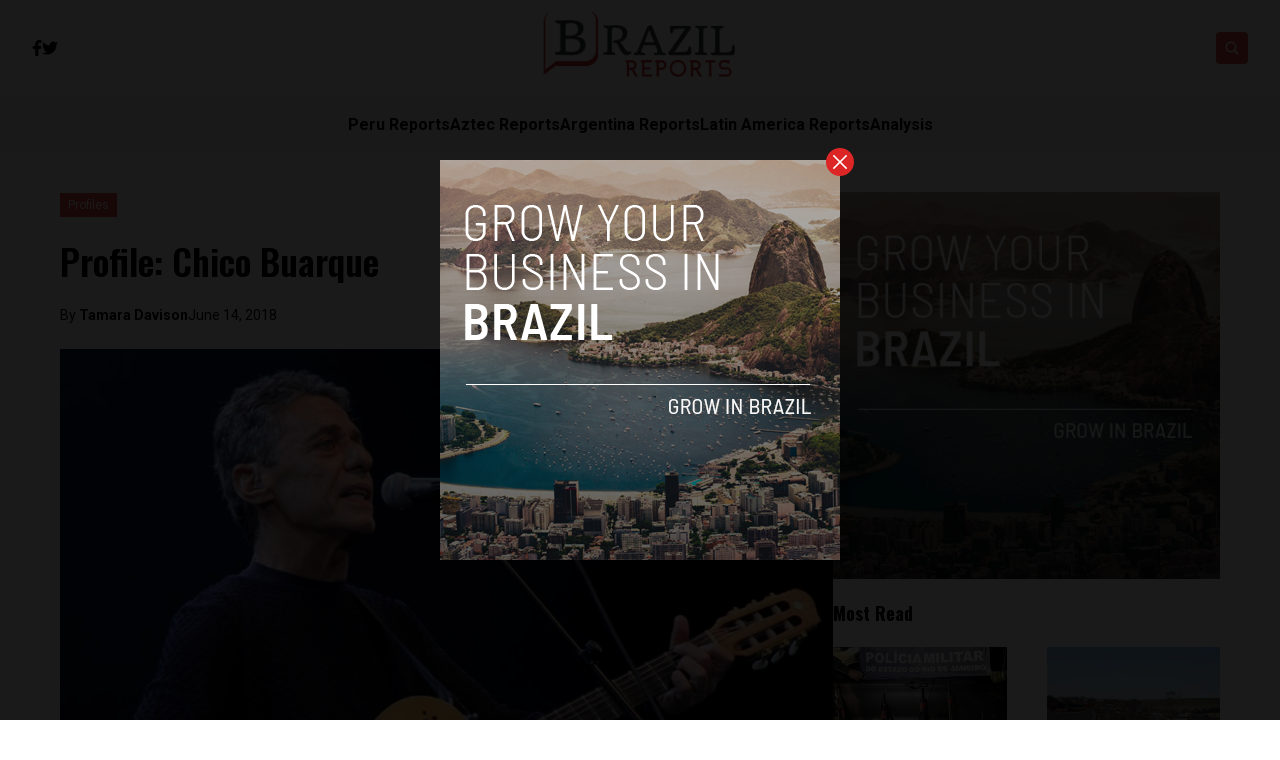

--- FILE ---
content_type: text/html; charset=UTF-8
request_url: https://brazilreports.com/profile-chico-buarque/1113/
body_size: 13849
content:


<!DOCTYPE html>
<html lang="en">
<head>
  <meta charset="UTF-8">
  <meta http-equiv="X-UA-Compatible" content="IE=edge">
  <meta name="viewport" content="width=device-width, initial-scale=1.0">
  <link rel="icon" type="image/png" href="https://brazilreports.com/wp-content/uploads/2023/01/favicon.png">
  <link rel="stylesheet" href="https://brazilreports.com/wp-content/themes/reports/assets/css/tailwindstyle.css">
  <!-- <script src="https://cdn.tailwindcss.com"></script> -->
  <link rel="preconnect" href="https://fonts.googleapis.com">
  <link rel="preconnect" href="https://fonts.gstatic.com" crossorigin>
  <link rel="stylesheet" href="https://brazilreports.com/wp-content/themes/reports/assets/css/main.css">
  <title>Profile: Chico Buarque</title>
  
  <!-- Google Tag Manager -->

      <script>(function(w,d,s,l,i){w[l]=w[l]||[];w[l].push({'gtm.start':
    new Date().getTime(),event:'gtm.js'});var f=d.getElementsByTagName(s)[0],
    j=d.createElement(s),dl=l!='dataLayer'?'&l='+l:'';j.async=true;j.src=
    'https://www.googletagmanager.com/gtm.js?id='+i+dl;f.parentNode.insertBefore(j,f);
    })(window,document,'script','dataLayer','GTM-P6MTVXP');</script>
    <!-- End Google Tag Manager -->

  <meta name='robots' content='index, follow, max-image-preview:large, max-snippet:-1, max-video-preview:-1' />

	<!-- This site is optimized with the Yoast SEO plugin v26.6 - https://yoast.com/wordpress/plugins/seo/ -->
	<meta name="description" content="Chico Buarque is identified as one of the first stars of popular Brazilian music and a much-loved musician across the country. Having risen to stardom through hits ranging from Bossa Nova, MPB and Samba, his music suffered censorship at the hands of Brazil&#039;s military dictatorship." />
	<link rel="canonical" href="https://ec2-3-144-27-31.us-east-2.compute.amazonaws.com/profile-chico-buarque/1113/" />
	<meta property="og:locale" content="en_US" />
	<meta property="og:type" content="article" />
	<meta property="og:title" content="Profile: Chico Buarque" />
	<meta property="og:description" content="Chico Buarque is identified as one of the first stars of popular Brazilian music and a much-loved musician across the country. Having risen to stardom through hits ranging from Bossa Nova, MPB and Samba, his music suffered censorship at the hands of Brazil&#039;s military dictatorship." />
	<meta property="og:url" content="https://ec2-3-144-27-31.us-east-2.compute.amazonaws.com/profile-chico-buarque/1113/" />
	<meta property="og:site_name" content="Brazil Reports" />
	<meta property="article:published_time" content="2018-06-14T18:45:22+00:00" />
	<meta property="article:modified_time" content="2018-06-14T18:48:06+00:00" />
	<meta property="og:image" content="https://ec2-3-144-27-31.us-east-2.compute.amazonaws.com/wp-content/uploads/2018/06/chico-buarque.jpg" />
	<meta property="og:image:width" content="785" />
	<meta property="og:image:height" content="525" />
	<meta property="og:image:type" content="image/jpeg" />
	<meta name="author" content="Tamara Davison" />
	<meta name="twitter:card" content="summary_large_image" />
	<meta name="twitter:label1" content="Written by" />
	<meta name="twitter:data1" content="Tamara Davison" />
	<meta name="twitter:label2" content="Est. reading time" />
	<meta name="twitter:data2" content="3 minutes" />
	<script type="application/ld+json" class="yoast-schema-graph">{"@context":"https://schema.org","@graph":[{"@type":"WebPage","@id":"https://ec2-3-144-27-31.us-east-2.compute.amazonaws.com/profile-chico-buarque/1113/","url":"https://ec2-3-144-27-31.us-east-2.compute.amazonaws.com/profile-chico-buarque/1113/","name":"Profile: Chico Buarque","isPartOf":{"@id":"https://03-144-27-031.plesk.page/#website"},"primaryImageOfPage":{"@id":"https://ec2-3-144-27-31.us-east-2.compute.amazonaws.com/profile-chico-buarque/1113/#primaryimage"},"image":{"@id":"https://ec2-3-144-27-31.us-east-2.compute.amazonaws.com/profile-chico-buarque/1113/#primaryimage"},"thumbnailUrl":"https://brazilreports.com/wp-content/uploads/2018/06/chico-buarque.jpg","datePublished":"2018-06-14T18:45:22+00:00","dateModified":"2018-06-14T18:48:06+00:00","author":{"@id":"https://03-144-27-031.plesk.page/#/schema/person/714cd77a2af446d5956f29fad048253a"},"description":"Chico Buarque is identified as one of the first stars of popular Brazilian music and a much-loved musician across the country. Having risen to stardom through hits ranging from Bossa Nova, MPB and Samba, his music suffered censorship at the hands of Brazil's military dictatorship.","breadcrumb":{"@id":"https://ec2-3-144-27-31.us-east-2.compute.amazonaws.com/profile-chico-buarque/1113/#breadcrumb"},"inLanguage":"en-US","potentialAction":[{"@type":"ReadAction","target":["https://ec2-3-144-27-31.us-east-2.compute.amazonaws.com/profile-chico-buarque/1113/"]}]},{"@type":"ImageObject","inLanguage":"en-US","@id":"https://ec2-3-144-27-31.us-east-2.compute.amazonaws.com/profile-chico-buarque/1113/#primaryimage","url":"https://brazilreports.com/wp-content/uploads/2018/06/chico-buarque.jpg","contentUrl":"https://brazilreports.com/wp-content/uploads/2018/06/chico-buarque.jpg","width":785,"height":525,"caption":"Image courtesy of @dmcoelho51 - Twitter."},{"@type":"BreadcrumbList","@id":"https://ec2-3-144-27-31.us-east-2.compute.amazonaws.com/profile-chico-buarque/1113/#breadcrumb","itemListElement":[{"@type":"ListItem","position":1,"name":"Home","item":"https://03-144-27-031.plesk.page/"},{"@type":"ListItem","position":2,"name":"Blog","item":"https://3.144.27.31/blog/"},{"@type":"ListItem","position":3,"name":"Profile: Chico Buarque"}]},{"@type":"WebSite","@id":"https://03-144-27-031.plesk.page/#website","url":"https://03-144-27-031.plesk.page/","name":"Brazil Reports","description":"News","potentialAction":[{"@type":"SearchAction","target":{"@type":"EntryPoint","urlTemplate":"https://03-144-27-031.plesk.page/?s={search_term_string}"},"query-input":{"@type":"PropertyValueSpecification","valueRequired":true,"valueName":"search_term_string"}}],"inLanguage":"en-US"},{"@type":"Person","@id":"https://03-144-27-031.plesk.page/#/schema/person/714cd77a2af446d5956f29fad048253a","name":"Tamara Davison","image":{"@type":"ImageObject","inLanguage":"en-US","@id":"https://03-144-27-031.plesk.page/#/schema/person/image/","url":"https://secure.gravatar.com/avatar/7b3430373e7d44882f03bec783dede40ac6a00d187205ae8a9bb73922af9c484?s=96&d=mm&r=g","contentUrl":"https://secure.gravatar.com/avatar/7b3430373e7d44882f03bec783dede40ac6a00d187205ae8a9bb73922af9c484?s=96&d=mm&r=g","caption":"Tamara Davison"},"url":"https://brazilreports.com/author/tamaradavison/"}]}</script>
	<!-- / Yoast SEO plugin. -->


<link rel='dns-prefetch' href='//www.googletagmanager.com' />
<link rel="alternate" type="application/rss+xml" title="Brazil Reports &raquo; Profile: Chico Buarque Comments Feed" href="https://brazilreports.com/profile-chico-buarque/1113/feed/" />
<link rel="alternate" title="oEmbed (JSON)" type="application/json+oembed" href="https://brazilreports.com/wp-json/oembed/1.0/embed?url=https%3A%2F%2Fbrazilreports.com%2Fprofile-chico-buarque%2F1113%2F" />
<link rel="alternate" title="oEmbed (XML)" type="text/xml+oembed" href="https://brazilreports.com/wp-json/oembed/1.0/embed?url=https%3A%2F%2Fbrazilreports.com%2Fprofile-chico-buarque%2F1113%2F&#038;format=xml" />
<style id='wp-img-auto-sizes-contain-inline-css' type='text/css'>
img:is([sizes=auto i],[sizes^="auto," i]){contain-intrinsic-size:3000px 1500px}
/*# sourceURL=wp-img-auto-sizes-contain-inline-css */
</style>
<style id='wp-emoji-styles-inline-css' type='text/css'>

	img.wp-smiley, img.emoji {
		display: inline !important;
		border: none !important;
		box-shadow: none !important;
		height: 1em !important;
		width: 1em !important;
		margin: 0 0.07em !important;
		vertical-align: -0.1em !important;
		background: none !important;
		padding: 0 !important;
	}
/*# sourceURL=wp-emoji-styles-inline-css */
</style>
<style id='wp-block-library-inline-css' type='text/css'>
:root{--wp-block-synced-color:#7a00df;--wp-block-synced-color--rgb:122,0,223;--wp-bound-block-color:var(--wp-block-synced-color);--wp-editor-canvas-background:#ddd;--wp-admin-theme-color:#007cba;--wp-admin-theme-color--rgb:0,124,186;--wp-admin-theme-color-darker-10:#006ba1;--wp-admin-theme-color-darker-10--rgb:0,107,160.5;--wp-admin-theme-color-darker-20:#005a87;--wp-admin-theme-color-darker-20--rgb:0,90,135;--wp-admin-border-width-focus:2px}@media (min-resolution:192dpi){:root{--wp-admin-border-width-focus:1.5px}}.wp-element-button{cursor:pointer}:root .has-very-light-gray-background-color{background-color:#eee}:root .has-very-dark-gray-background-color{background-color:#313131}:root .has-very-light-gray-color{color:#eee}:root .has-very-dark-gray-color{color:#313131}:root .has-vivid-green-cyan-to-vivid-cyan-blue-gradient-background{background:linear-gradient(135deg,#00d084,#0693e3)}:root .has-purple-crush-gradient-background{background:linear-gradient(135deg,#34e2e4,#4721fb 50%,#ab1dfe)}:root .has-hazy-dawn-gradient-background{background:linear-gradient(135deg,#faaca8,#dad0ec)}:root .has-subdued-olive-gradient-background{background:linear-gradient(135deg,#fafae1,#67a671)}:root .has-atomic-cream-gradient-background{background:linear-gradient(135deg,#fdd79a,#004a59)}:root .has-nightshade-gradient-background{background:linear-gradient(135deg,#330968,#31cdcf)}:root .has-midnight-gradient-background{background:linear-gradient(135deg,#020381,#2874fc)}:root{--wp--preset--font-size--normal:16px;--wp--preset--font-size--huge:42px}.has-regular-font-size{font-size:1em}.has-larger-font-size{font-size:2.625em}.has-normal-font-size{font-size:var(--wp--preset--font-size--normal)}.has-huge-font-size{font-size:var(--wp--preset--font-size--huge)}.has-text-align-center{text-align:center}.has-text-align-left{text-align:left}.has-text-align-right{text-align:right}.has-fit-text{white-space:nowrap!important}#end-resizable-editor-section{display:none}.aligncenter{clear:both}.items-justified-left{justify-content:flex-start}.items-justified-center{justify-content:center}.items-justified-right{justify-content:flex-end}.items-justified-space-between{justify-content:space-between}.screen-reader-text{border:0;clip-path:inset(50%);height:1px;margin:-1px;overflow:hidden;padding:0;position:absolute;width:1px;word-wrap:normal!important}.screen-reader-text:focus{background-color:#ddd;clip-path:none;color:#444;display:block;font-size:1em;height:auto;left:5px;line-height:normal;padding:15px 23px 14px;text-decoration:none;top:5px;width:auto;z-index:100000}html :where(.has-border-color){border-style:solid}html :where([style*=border-top-color]){border-top-style:solid}html :where([style*=border-right-color]){border-right-style:solid}html :where([style*=border-bottom-color]){border-bottom-style:solid}html :where([style*=border-left-color]){border-left-style:solid}html :where([style*=border-width]){border-style:solid}html :where([style*=border-top-width]){border-top-style:solid}html :where([style*=border-right-width]){border-right-style:solid}html :where([style*=border-bottom-width]){border-bottom-style:solid}html :where([style*=border-left-width]){border-left-style:solid}html :where(img[class*=wp-image-]){height:auto;max-width:100%}:where(figure){margin:0 0 1em}html :where(.is-position-sticky){--wp-admin--admin-bar--position-offset:var(--wp-admin--admin-bar--height,0px)}@media screen and (max-width:600px){html :where(.is-position-sticky){--wp-admin--admin-bar--position-offset:0px}}

/*# sourceURL=wp-block-library-inline-css */
</style>
<style id='classic-theme-styles-inline-css' type='text/css'>
/*! This file is auto-generated */
.wp-block-button__link{color:#fff;background-color:#32373c;border-radius:9999px;box-shadow:none;text-decoration:none;padding:calc(.667em + 2px) calc(1.333em + 2px);font-size:1.125em}.wp-block-file__button{background:#32373c;color:#fff;text-decoration:none}
/*# sourceURL=/wp-includes/css/classic-themes.min.css */
</style>

<!-- Google tag (gtag.js) snippet added by Site Kit -->
<!-- Google Analytics snippet added by Site Kit -->
<script type="text/javascript" src="https://www.googletagmanager.com/gtag/js?id=GT-WBL69BG" id="google_gtagjs-js" async></script>
<script type="text/javascript" id="google_gtagjs-js-after">
/* <![CDATA[ */
window.dataLayer = window.dataLayer || [];function gtag(){dataLayer.push(arguments);}
gtag("set","linker",{"domains":["brazilreports.com"]});
gtag("js", new Date());
gtag("set", "developer_id.dZTNiMT", true);
gtag("config", "GT-WBL69BG");
//# sourceURL=google_gtagjs-js-after
/* ]]> */
</script>
<link rel="https://api.w.org/" href="https://brazilreports.com/wp-json/" /><link rel="alternate" title="JSON" type="application/json" href="https://brazilreports.com/wp-json/wp/v2/posts/1113" /><link rel="EditURI" type="application/rsd+xml" title="RSD" href="https://brazilreports.com/xmlrpc.php?rsd" />
<meta name="generator" content="WordPress 6.9" />
<link rel='shortlink' href='https://brazilreports.com/?p=1113' />
<meta name="generator" content="Site Kit by Google 1.168.0" /><link rel="icon" href="https://brazilreports.com/wp-content/uploads/2018/07/cropped-brazil-favicon-32x32.png" sizes="32x32" />
<link rel="icon" href="https://brazilreports.com/wp-content/uploads/2018/07/cropped-brazil-favicon-192x192.png" sizes="192x192" />
<link rel="apple-touch-icon" href="https://brazilreports.com/wp-content/uploads/2018/07/cropped-brazil-favicon-180x180.png" />
<meta name="msapplication-TileImage" content="https://brazilreports.com/wp-content/uploads/2018/07/cropped-brazil-favicon-270x270.png" />
</head>
<body data-rsssl=1>

  <!-- Google Tag Manager (noscript) -->
  <noscript><iframe src="https://www.googletagmanager.com/ns.html?id=GTM-TMPQ887" height="0" width="0" style="display:none;visibility:hidden"></iframe></noscript>
  <!-- End Google Tag Manager (noscript) -->


  
  <div id="modal" class="fixed z-[100] inset-0 overflow-y-auto w-full h-full hidden">
    <div class="flex items-center justify-center min-h-screen">
      <div class="fixed inset-0 bg-black opacity-90 z-[110]"></div>

      <div class="max-[767px]:w-[240px] rounded-lg max-w-md mx-auto z-[115] relative" onclick="closeModal()">
        <button class="w-7 h-7 rounded-full duration-150 hover:scale-105 bg-red-600 absolute -top-3 -right-3.5 text-white hover:text-gray-800">
          <div class="flex w-full h-full items-center justify-center">
            <img src="https://brazilreports.com/wp-content/themes/reports/assets/images/icon-close-white.svg" alt="icon close modal">
          </div>
        </button>

        <div class="text-center">
          <a href="https://brazilreports.com/grow-your-startup-in-brazil/" class="block [&_img]:w-full">
            <img src="https://brazilreports.com/wp-content/uploads/2023/04/ads-brazil.png" alt="">
          </a>
        </div>
      </div>
    </div>
  </div>

<div class="onScrollDown hjs fixed  top-0 left-0 w-full z-50">
  <div class="header">
    <div class="topbar bg-white py-2 transition-all duration-300 relative">

      <div class="lg:w-[95%] 2xl:w-[1440px] m-auto px-4 lg:px-0">
        <div class="w-full flex justify-between items-center gap-2">

          <div class="w-2/5 hidden lg:block">
                        <div class="w-full flex items-center gap-6">
                              <a href="https://www.facebook.com/BrazilReports" target="_blank" class="transition-all hover:text-red-500">
                  <svg xmlns="http://www.w3.org/2000/svg" viewBox="0 0 320 512" class="w-2.5 ">
                    <path class="transition-all duration-100" fill="currentColor" d="M279.14 288l14.22-92.66h-88.91v-60.13c0-25.35 12.42-50.06 52.24-50.06h40.42V6.26S260.43 0 225.36 0c-73.22 0-121.08 44.38-121.08 124.72v70.62H22.89V288h81.39v224h100.17V288z"/>
                  </svg>
                </a>
              
                              <a href="https://twitter.com/ReportsBrazil" target="_blank" class="transition-all hover:text-red-500">
                  <svg xmlns="http://www.w3.org/2000/svg" viewBox="0 0 512 512" class="w-4"><path class="transition-all duration-100" fill="currentColor" d="M459.37 151.716c.325 4.548.325 9.097.325 13.645 0 138.72-105.583 298.558-298.558 298.558-59.452 0-114.68-17.219-161.137-47.106 8.447.974 16.568 1.299 25.34 1.299 49.055 0 94.213-16.568 130.274-44.832-46.132-.975-84.792-31.188-98.112-72.772 6.498.974 12.995 1.624 19.818 1.624 9.421 0 18.843-1.3 27.614-3.573-48.081-9.747-84.143-51.98-84.143-102.985v-1.299c13.969 7.797 30.214 12.67 47.431 13.319-28.264-18.843-46.781-51.005-46.781-87.391 0-19.492 5.197-37.36 14.294-52.954 51.655 63.675 129.3 105.258 216.365 109.807-1.624-7.797-2.599-15.918-2.599-24.04 0-57.828 46.782-104.934 104.934-104.934 30.213 0 57.502 12.67 76.67 33.137 23.715-4.548 46.456-13.32 66.599-25.34-7.798 24.366-24.366 44.833-46.132 57.827 21.117-2.273 41.584-8.122 60.426-16.243-14.292 20.791-32.161 39.308-52.628 54.253z"/></svg>
                </a>
              
                            
              
                          </div>
          </div>

          
          <div class="w-2/5 lg:text-center">
                          <a href="https://brazilreports.com" class="inline-block">
                <img class="w-[120px] lg:w-[200px] lg:m-auto logo transition-all duration-200" src="https://brazilreports.com/wp-content/uploads/2018/07/brazil-reports.png" alt="">
              </a>
                      </div>

          <div class="w-2/5 flex items-center justify-end gap-2">
            <div class="relative">
              <div class="fixed w-[95%] left-0 max-[470px]:right-0 top-0 h-[4rem] m-auto min-[471px]:absolute min-[471px]:-left-[13rem] rounded min-[471px]:h-full bg-white border border-zinc-200 min-[471px]:w-[200px] searchModal z-30 transition-all">
                <div class="flex items-center w-full h-full">
                  <div class="w-full pl-2">
                      
                    <div class="flex items-center justify-center w-full h-full">
                      <div class="w-full px-2">
                        <form class="input-group relative flex w-full justify-end " action="https://brazilreports.com" method="GET">
                          <input type="text" name="s" value="" class=" bg-transparent text-sm form-control relative flex-auto min-w-0 block pr-5 font-normal text-gray-70 border-none m-0 focus:outline-none" placeholder="Search">
                          
                          <button type="submit" class="btn font-medium text-xs focus:shadow-lg focus:outline-none flex items-center">
                            <img class="w-5 imgopensearch" src="https://brazilreports.com/wp-content/themes/reports/assets/images/icon-search.svg" alt="reports search">
                          </button>
                        </form>
                      </div>

                      <div class="w-4 pr-2">
                        <button class="font-medium text-xl relative   min-[471px]:hidden" id="closeSearch" style="line-height:1;">x</button>
                      </div>
          
                    </div>
                  </div>
                </div>
              </div>

              <button class="rounded w-8 h-8 text-center bg-red-500 btn p-2 text-white hover:bg-red-800 transition-all duration-300 font-medium text-xs focus:shadow-lg focus:outline-none items-center openSearch" type="button"> 
                <img class="w-4 filter-white imgopensearch" src="https://brazilreports.com/wp-content/themes/reports/assets/images/icon-search.svg" alt="reports search">
                <img class="w-8 filter-white hidden imgclosesearch" src="https://brazilreports.com/wp-content/themes/reports/assets/images/icon-close.svg" alt="reports search">
              </button>
            </div>

            <div class="block lg:hidden">
              <div class="wrap-hamburger" id="hamburgerMobile">
                <span></span>
                <span></span>
                <span></span>
              </div>
            </div>
          </div>
        </div>
      </div>
    </div>

    <div class="menu bg-zinc-100">
      <div class="hidden lg:block mobileNav lg:w-[95%] 2xl:w-[1440px] m-auto px-4 lg:px-0">
        <nav class="text-center lg:flex lg:flex-wrap justify-center gap-x-7 nav">
            
              <div class="relative hasSubmenu">
                <div class="lg:flex items-center gap-2">
                  <a 
                    class="relative py-4 font-semibold transition-all hover:text-red-500"
                    href="https://perureports.com/" 
                    target=""
                  >
                    <span>Peru Reports</span>
                  </a>
                                  </div>
                              </div>
              
              <div class="relative hasSubmenu">
                <div class="lg:flex items-center gap-2">
                  <a 
                    class="relative py-4 font-semibold transition-all hover:text-red-500"
                    href="https://aztecreports.com/" 
                    target=""
                  >
                    <span>Aztec Reports</span>
                  </a>
                                  </div>
                              </div>
              
              <div class="relative hasSubmenu">
                <div class="lg:flex items-center gap-2">
                  <a 
                    class="relative py-4 font-semibold transition-all hover:text-red-500"
                    href="https://argentinareports.com/" 
                    target=""
                  >
                    <span>Argentina Reports</span>
                  </a>
                                  </div>
                              </div>
              
              <div class="relative hasSubmenu">
                <div class="lg:flex items-center gap-2">
                  <a 
                    class="relative py-4 font-semibold transition-all hover:text-red-500"
                    href="https://latinamericareports.com/" 
                    target=""
                  >
                    <span>Latin America Reports</span>
                  </a>
                                  </div>
                              </div>
              
              <div class="relative hasSubmenu">
                <div class="lg:flex items-center gap-2">
                  <a 
                    class="relative py-4 font-semibold transition-all hover:text-red-500"
                    href="https://brazilreports.com/analysis/" 
                    target=""
                  >
                    <span>Analysis</span>
                  </a>
                                  </div>
                              </div>
                              </nav>

        <div class="block lg:hidden">
          <div class="w-full flex items-center justify-center gap-6 mt-6">

            
                          <a href="https://www.facebook.com/BrazilReports" target="_blank">
                <svg xmlns="http://www.w3.org/2000/svg" viewBox="0 0 320 512" class="w-2.5 ">
                  <path class="transition-all duration-100" fill="currentColor" d="M279.14 288l14.22-92.66h-88.91v-60.13c0-25.35 12.42-50.06 52.24-50.06h40.42V6.26S260.43 0 225.36 0c-73.22 0-121.08 44.38-121.08 124.72v70.62H22.89V288h81.39v224h100.17V288z"/>
                </svg>
              </a>
            
                          <a href="https://twitter.com/ReportsBrazil" target="_blank">
                <svg xmlns="http://www.w3.org/2000/svg" viewBox="0 0 512 512" class="w-4"><path fill="currentColor" d="M459.37 151.716c.325 4.548.325 9.097.325 13.645 0 138.72-105.583 298.558-298.558 298.558-59.452 0-114.68-17.219-161.137-47.106 8.447.974 16.568 1.299 25.34 1.299 49.055 0 94.213-16.568 130.274-44.832-46.132-.975-84.792-31.188-98.112-72.772 6.498.974 12.995 1.624 19.818 1.624 9.421 0 18.843-1.3 27.614-3.573-48.081-9.747-84.143-51.98-84.143-102.985v-1.299c13.969 7.797 30.214 12.67 47.431 13.319-28.264-18.843-46.781-51.005-46.781-87.391 0-19.492 5.197-37.36 14.294-52.954 51.655 63.675 129.3 105.258 216.365 109.807-1.624-7.797-2.599-15.918-2.599-24.04 0-57.828 46.782-104.934 104.934-104.934 30.213 0 57.502 12.67 76.67 33.137 23.715-4.548 46.456-13.32 66.599-25.34-7.798 24.366-24.366 44.833-46.132 57.827 21.117-2.273 41.584-8.122 60.426-16.243-14.292 20.791-32.161 39.308-52.628 54.253z"/></svg>
              </a>
            
                        
            
                      </div>
        </div>
      </div>
    </div>
  </div>
</div>

<div class="pt-24 lg:pt-48"></div>


<main class="">
  <section class="max-[1150px]:px-5">
		<div class="container m-auto w-full min-[1200px]:w-[1160px]">
			<div class="min-[992px]:flex gap-8">
				<div class="w-full min-[992px]:w-2/3">
					<article class="article">

            <div class="mb-6">
                            <a href="https://brazilreports.com/profiles/" class="relative z-20">
                <span class="px-2 py-1 bg-red-500 text-white text-xs z-20 inline-block" style="background-color:;">Profiles</span>
              </a>
                          </div>

            <h1 class="mb-6 text-base lg:text-4xl font-semibold leading-snug font-oswald">Profile: Chico Buarque</h1>
            
                          <div class="flex items-center relative text-sm gap-2 mb-6">
                <span class="z-10 relative">By <a href="https://brazilreports.com/author/tamaradavison/" class="article-author font-bold">Tamara Davison </a></span>
                <span class="block z-10 relative"> June 14, 2018 </span>
              </div>
            
            <div class="[&_img]:w-full relative mb-6">
              <div class="overflow-hidden h-full relative">
                <a href="https://brazilreports.com/profile-chico-buarque/1113/" class="block w-full h-full z-10 relative">
                  <img width="785" height="525" src="https://brazilreports.com/wp-content/uploads/2018/06/chico-buarque.jpg" class="attachment-full size-full wp-post-image" alt="Chico Buarque" decoding="async" loading="lazy" srcset="https://brazilreports.com/wp-content/uploads/2018/06/chico-buarque.jpg 785w, https://brazilreports.com/wp-content/uploads/2018/06/chico-buarque-300x201.jpg 300w, https://brazilreports.com/wp-content/uploads/2018/06/chico-buarque-768x514.jpg 768w" sizes="auto, (max-width: 785px) 100vw, 785px" />                </a>
              </div>
            </div>

            <div class="px-5 mb-5">
              <div class="-ml-5 -mr-5 min-[768px]:flex gap-y-4 flex-wrap">
                <div class="hidden md:block min-[768px]:w-1/4 pr-10 text-center">

                  <div style="position:sticky; top: 3.5rem;">
                    <h4 class="font-normal text-sm text-zinc-400 w-full mb-2">SHARE ON</h4>
  
                    <div class="flex w-full justify-center gap-2 mb-8">
                      <a href="#"  class="w-8 h-8 rounded-sm bg-zinc-200" onclick="window.open('https://www.facebook.com/sharer/sharer.php?u=https://brazilreports.com/profile-chico-buarque/1113/','popup','width=600,height=600'); return false;">
  <div class="flex items-center justify-center w-full h-full text-red-700">
    <svg xmlns="http://www.w3.org/2000/svg" viewBox="0 0 320 512" class="w-2.5 ">
      <path class="transition-all duration-100" fill="currentColor" d="M279.14 288l14.22-92.66h-88.91v-60.13c0-25.35 12.42-50.06 52.24-50.06h40.42V6.26S260.43 0 225.36 0c-73.22 0-121.08 44.38-121.08 124.72v70.62H22.89V288h81.39v224h100.17V288z"/>
    </svg>
  </div>
</a>

<a href="#"  class="w-8 h-8 rounded-sm bg-zinc-200" onclick="window.open('https://twitter.com/share?url=https://brazilreports.com/profile-chico-buarque/1113/','popup','width=600,height=600'); return false;">
  <div class="flex items-center justify-center w-full h-full text-red-700">
    <svg xmlns="http://www.w3.org/2000/svg" viewBox="0 0 512 512" class="w-4"><path class="transition-all duration-100" fill="currentColor" d="M459.37 151.716c.325 4.548.325 9.097.325 13.645 0 138.72-105.583 298.558-298.558 298.558-59.452 0-114.68-17.219-161.137-47.106 8.447.974 16.568 1.299 25.34 1.299 49.055 0 94.213-16.568 130.274-44.832-46.132-.975-84.792-31.188-98.112-72.772 6.498.974 12.995 1.624 19.818 1.624 9.421 0 18.843-1.3 27.614-3.573-48.081-9.747-84.143-51.98-84.143-102.985v-1.299c13.969 7.797 30.214 12.67 47.431 13.319-28.264-18.843-46.781-51.005-46.781-87.391 0-19.492 5.197-37.36 14.294-52.954 51.655 63.675 129.3 105.258 216.365 109.807-1.624-7.797-2.599-15.918-2.599-24.04 0-57.828 46.782-104.934 104.934-104.934 30.213 0 57.502 12.67 76.67 33.137 23.715-4.548 46.456-13.32 66.599-25.34-7.798 24.366-24.366 44.833-46.132 57.827 21.117-2.273 41.584-8.122 60.426-16.243-14.292 20.791-32.161 39.308-52.628 54.253z"/></svg>
  </div>
</a>

<a href="#"  class="w-8 h-8 rounded-sm bg-zinc-200" onclick="window.open('https://www.linkedin.com/sharing/share-offsite/?url=https://brazilreports.com/profile-chico-buarque/1113/','popup','width=600,height=600'); return false;">
  <div class="flex items-center justify-center w-full h-full text-red-700">
    <svg xmlns="http://www.w3.org/2000/svg" viewBox="0 0 448 512" class="w-4 h-4"><path fill="currentColor" d="M100.28 448H7.4V148.9h92.88zM53.79 108.1C24.09 108.1 0 83.5 0 53.8a53.79 53.79 0 0 1 107.58 0c0 29.7-24.1 54.3-53.79 54.3zM447.9 448h-92.68V302.4c0-34.7-.7-79.2-48.29-79.2-48.29 0-55.69 37.7-55.69 76.7V448h-92.78V148.9h89.08v40.8h1.3c12.4-23.5 42.69-48.3 87.88-48.3 94 0 111.28 61.9 111.28 142.3V448z"/></svg>
  </div>
</a>                    </div>

                    <h4 class="font-normal text-sm text-zinc-400 w-full mb-2">READ NEXT</h4>

                                          <article>
                        <div class="w-full h-[100px] imgfit mb-3">
                          <a href="https://brazilreports.com/brazils-former-president-jair-bolsonaro-indicted-in-saudi-jewelry-scandal/6334/" class="block w-full h-full">
                            <img width="799" height="533" src="https://brazilreports.com/wp-content/uploads/2023/04/49695615376_7bc9297808_c.jpg" class="attachment-large size-large wp-post-image" alt="Former President Jair Bolsonaro (Isac Nóbrega/PR courtesy)" decoding="async" loading="lazy" srcset="https://brazilreports.com/wp-content/uploads/2023/04/49695615376_7bc9297808_c.jpg 799w, https://brazilreports.com/wp-content/uploads/2023/04/49695615376_7bc9297808_c-300x200.jpg 300w, https://brazilreports.com/wp-content/uploads/2023/04/49695615376_7bc9297808_c-768x512.jpg 768w" sizes="auto, (max-width: 799px) 100vw, 799px" />                          </a>
                        </div>

                        <h2 class="font-bold text-sm mb-2 font-oswald">
                          <a href="https://brazilreports.com/brazils-former-president-jair-bolsonaro-indicted-in-saudi-jewelry-scandal/6334/">Brazil&#8217;s former President Jair Bolsonaro indicted in Saudi jewelry scandal</a>
                        </h2>
                        
                      </article>
                                                          </div>
                </div>

                
                <div class="w-full min-[768px]:w-3/4">
                  <div class="article-content opacity-90">
                    <p>Chico Buarque is firmly identified as one of the first stars of popular Brazilian music and a much-loved musician across the country.</p>
<p>Now in his seventies, he rose to stardom through a production of hits ranging from Bossa Nova, MPB (<i>música popular brasileira</i>) and Samba. His musical style has undertones of warm, lyrical jazz and alongside his songwriting, he was also a writer and remains a popular figure within Brazil.</p>
<p>Buarque was born into a prominent family in 1944 and spent his youth between Brazil and Europe before embarking on studies in Architecture at the University of São Paulo. Throughout this time, <a href="https://www.allmusic.com/artist/chico-buarque-mn0000095613/biography">the singer developed a love for the styles of João Gilberto</a>, and the bossa nova seed was planted.</p>
<p>His musical debut came in 1964 and, by the age of 21, his musical career had began to flourish after bossa nova star Nara Leao recorded three of Buarque’s compositions. Throughout his early career, despite continuing to grow in popularity, his musical style was also met with criticism from other musicians who saw his songs as too conservative.</p>
<p>Public opinion of him took a political turn when, in 1968, he produced a script for an existential theatre production named Roda Viva. The radical play, which focused on the issue of fame and fandom and saw the protagonist ripped to pieces and fed to the audience, in a potent critique of obsession and the battle between a star and his following.</p>
<p>At the same time, Brazil’s political climate was plagued by an authoritarian military dictatorship which was viewed by many as repressive, nationalistic and faced strong critics, that would be subject to torture, disappearances and restricted freedom of speech.</p>
<p>So far, the musician had been able to avoid the censorship of his songs by changing the lyrics and using wordplay to conceal the true meaning of his music. However, amidst a tumultuous political climate, Buarque’s script was highlighted for its political discourse and as a result, soldiers were ordered to destroy the set and cause disruption of the performances before Buarque was jailed himself.</p>
<p><iframe title="Chico Buarque - Apesar de Você (com Letra)" width="500" height="375" src="https://www.youtube.com/embed/33-bMTOlvx0?feature=oembed" frameborder="0" allow="accelerometer; autoplay; clipboard-write; encrypted-media; gyroscope; picture-in-picture; web-share" referrerpolicy="strict-origin-when-cross-origin" allowfullscreen></iframe></p>
<p>He was now a composer, a lyricist, a political activist, vocal critic of the Brazilian government and a playwright. In short, a contemporary artist.</p>
<p>Having fled to Italy for the space of a year, the musician returned to a Brazilian climate where the majority of fellow artists and prominent faces had been subject to censorship and exile. As a result, his new music possessed a greater political intensity and stronger elements of social protest which were, more often than not, rejected by political censors. According to one <a href="https://www.allmusic.com/artist/chico-buarque-mn0000095613/biography">biography</a>, the severity of political silencing was so potent that between 1974 and 1975, virtually none of his songs were approved.</p>
<p>The military government began to shift towards democracy under the control of President João Figueiredo, and the political turmoil is considered to have come to an end when José Sarney became president in 1985. However, throughout the oppressive period, Buarque had firmly positioned himself as a voice for Brazil’s creative sphere and military dissidents, as well as exposing the military control exerted over theatre.</p>
<p>What followed, was the musician’s freedom to tour, and release of a plethora of highly-regarded songs that secured his spot as one of Brazil’s most popular singers. As well as a lyricist, he continued to write scripts and novels and was shortlisted for the São Paulo Prize for Literature in 2010, after which followed his first full-length novel<i> Leite Derramado </i>(2011). His top works within music at this time were also considered to be <i>Carioca </i>(released in 2006) and <i>Para Todos</i> (1993).</p>
<p>Though it has been suggested that he somewhat struggled with his heightened popularity,  Chico Buarque remains a popular figure in Brazilian culture, both for his vocal political messages and for his wonderful approach to bossa nova and samba.</p>
                  </div>
                </div>

                 <!-- end post while -->
              </div>
            </div>

            <div class="my-5">
              <div class="flex items-center justify-between">

                <div class="w-1/2">
                  <h4 class="font-normal text-sm text-zinc-400 w-full">SHARE ON</h4>
                </div>

                <div class="w-1/2 lg:text-right">
                  <div class="flex w-full items-center gap-2 justify-end">
                    <a href="#"  class="w-8 h-8 rounded-sm bg-zinc-200" onclick="window.open('https://www.facebook.com/sharer/sharer.php?u=https://brazilreports.com/profile-chico-buarque/1113/','popup','width=600,height=600'); return false;">
  <div class="flex items-center justify-center w-full h-full text-red-700">
    <svg xmlns="http://www.w3.org/2000/svg" viewBox="0 0 320 512" class="w-2.5 ">
      <path class="transition-all duration-100" fill="currentColor" d="M279.14 288l14.22-92.66h-88.91v-60.13c0-25.35 12.42-50.06 52.24-50.06h40.42V6.26S260.43 0 225.36 0c-73.22 0-121.08 44.38-121.08 124.72v70.62H22.89V288h81.39v224h100.17V288z"/>
    </svg>
  </div>
</a>

<a href="#"  class="w-8 h-8 rounded-sm bg-zinc-200" onclick="window.open('https://twitter.com/share?url=https://brazilreports.com/profile-chico-buarque/1113/','popup','width=600,height=600'); return false;">
  <div class="flex items-center justify-center w-full h-full text-red-700">
    <svg xmlns="http://www.w3.org/2000/svg" viewBox="0 0 512 512" class="w-4"><path class="transition-all duration-100" fill="currentColor" d="M459.37 151.716c.325 4.548.325 9.097.325 13.645 0 138.72-105.583 298.558-298.558 298.558-59.452 0-114.68-17.219-161.137-47.106 8.447.974 16.568 1.299 25.34 1.299 49.055 0 94.213-16.568 130.274-44.832-46.132-.975-84.792-31.188-98.112-72.772 6.498.974 12.995 1.624 19.818 1.624 9.421 0 18.843-1.3 27.614-3.573-48.081-9.747-84.143-51.98-84.143-102.985v-1.299c13.969 7.797 30.214 12.67 47.431 13.319-28.264-18.843-46.781-51.005-46.781-87.391 0-19.492 5.197-37.36 14.294-52.954 51.655 63.675 129.3 105.258 216.365 109.807-1.624-7.797-2.599-15.918-2.599-24.04 0-57.828 46.782-104.934 104.934-104.934 30.213 0 57.502 12.67 76.67 33.137 23.715-4.548 46.456-13.32 66.599-25.34-7.798 24.366-24.366 44.833-46.132 57.827 21.117-2.273 41.584-8.122 60.426-16.243-14.292 20.791-32.161 39.308-52.628 54.253z"/></svg>
  </div>
</a>

<a href="#"  class="w-8 h-8 rounded-sm bg-zinc-200" onclick="window.open('https://www.linkedin.com/sharing/share-offsite/?url=https://brazilreports.com/profile-chico-buarque/1113/','popup','width=600,height=600'); return false;">
  <div class="flex items-center justify-center w-full h-full text-red-700">
    <svg xmlns="http://www.w3.org/2000/svg" viewBox="0 0 448 512" class="w-4 h-4"><path fill="currentColor" d="M100.28 448H7.4V148.9h92.88zM53.79 108.1C24.09 108.1 0 83.5 0 53.8a53.79 53.79 0 0 1 107.58 0c0 29.7-24.1 54.3-53.79 54.3zM447.9 448h-92.68V302.4c0-34.7-.7-79.2-48.29-79.2-48.29 0-55.69 37.7-55.69 76.7V448h-92.78V148.9h89.08v40.8h1.3c12.4-23.5 42.69-48.3 87.88-48.3 94 0 111.28 61.9 111.28 142.3V448z"/></svg>
  </div>
</a>                  </div>
                </div>
              </div>
            </div>

            <div class="max-[500px]:text-center min-[500px]:flex items-center gap-5 mb-10 p-6 bg-zinc-100 rounded">
              <div>
                <a href="https://brazilreports.com/author/tamaradavison/">
                  <div class="rounded-full w-20 h-20 imgfit imgfitRoundedFull m-auto">
                    <img alt='' src='https://secure.gravatar.com/avatar/7b3430373e7d44882f03bec783dede40ac6a00d187205ae8a9bb73922af9c484?s=80&#038;d=mm&#038;r=g' srcset='https://secure.gravatar.com/avatar/7b3430373e7d44882f03bec783dede40ac6a00d187205ae8a9bb73922af9c484?s=160&#038;d=mm&#038;r=g 2x' class='avatar avatar-80 photo' height='80' width='80' loading='lazy' decoding='async'/>                  </div>
                </a>
              </div>
    
              <h4 class="font-medium">
                <a href="https://brazilreports.com/author/tamaradavison/">
                  <p class="mb-2">Tamara Davison</p>
                  <p class="text-sm font-normal"></p>
                </a>
              </h4>
            </div>
            
            <div class="w-full lg:mt-0">
              <h3 class="text-2xl font-bold uppercase mb-10">You Might Also Enjoy</h3>

              <div class="grid xl:grid-cols-3 gap-6">
                                    <article class="mb-6 pb-6 border-b border-zinc-300">
                      <div class="h-[210px] relative mb-3 imgfit">
                        <a href="https://brazilreports.com/profile-kleber-mendonca-filho/1127/" class="block w-full h-full">
                          <img width="253" height="380" src="https://brazilreports.com/wp-content/uploads/2018/06/mendonca-filho.jpg" class="attachment-large size-large wp-post-image" alt="Kleber Mendonça Filho Brazil" decoding="async" loading="lazy" srcset="https://brazilreports.com/wp-content/uploads/2018/06/mendonca-filho.jpg 253w, https://brazilreports.com/wp-content/uploads/2018/06/mendonca-filho-200x300.jpg 200w" sizes="auto, (max-width: 253px) 100vw, 253px" />                          <div class="absolute top-0 left-0 w-full h-full bg-gradient-to-t from-black to-transparent opacity-30"></div>
                        </a>
            
                                                  <h4 class="absolute bottom-2 left-2">
                            <a href="https://brazilreports.com/profiles/" class="px-2 py-1 bg-red-500 text-white text-xs z-20 block">Profiles</a>
                          </h4>
                                    
                      </div>
            
                      <h2 class="font-bold text-lg mb-3 font-oswald">
                        <a href="https://brazilreports.com/profile-kleber-mendonca-filho/1127/">
                          Profile: Kleber Mendonça Filho                        </a>
                      </h2>
            
            
                      <div class="text-xs">
                        By <a href="https://brazilreports.com/author/tamaradavison/" class="font-bold">Tamara Davison - </a> June 15, 2018                      </div>
                    </article>
                                    <article class="mb-6 pb-6 border-b border-zinc-300">
                      <div class="h-[210px] relative mb-3 imgfit">
                        <a href="https://brazilreports.com/profile-dilma-rousseff/1096/" class="block w-full h-full">
                          <img width="843" height="531" src="https://brazilreports.com/wp-content/uploads/2018/06/dilma2.jpg" class="attachment-large size-large wp-post-image" alt="Dilma Rousseff Brazil" decoding="async" loading="lazy" srcset="https://brazilreports.com/wp-content/uploads/2018/06/dilma2.jpg 843w, https://brazilreports.com/wp-content/uploads/2018/06/dilma2-300x189.jpg 300w, https://brazilreports.com/wp-content/uploads/2018/06/dilma2-768x484.jpg 768w" sizes="auto, (max-width: 843px) 100vw, 843px" />                          <div class="absolute top-0 left-0 w-full h-full bg-gradient-to-t from-black to-transparent opacity-30"></div>
                        </a>
            
                                                  <h4 class="absolute bottom-2 left-2">
                            <a href="https://brazilreports.com/profiles/" class="px-2 py-1 bg-red-500 text-white text-xs z-20 block">Profiles</a>
                          </h4>
                                    
                      </div>
            
                      <h2 class="font-bold text-lg mb-3 font-oswald">
                        <a href="https://brazilreports.com/profile-dilma-rousseff/1096/">
                          Profile: Dilma Rousseff                        </a>
                      </h2>
            
            
                      <div class="text-xs">
                        By <a href="https://brazilreports.com/author/sophieespacio-co/" class="font-bold">Sophie Foggin - </a> June 14, 2018                      </div>
                    </article>
                                    <article class="mb-6 pb-6 border-b border-zinc-300">
                      <div class="h-[210px] relative mb-3 imgfit">
                        <a href="https://brazilreports.com/brazils-former-president-jair-bolsonaro-indicted-in-saudi-jewelry-scandal/6334/" class="block w-full h-full">
                          <img width="799" height="533" src="https://brazilreports.com/wp-content/uploads/2023/04/49695615376_7bc9297808_c.jpg" class="attachment-large size-large wp-post-image" alt="Former President Jair Bolsonaro (Isac Nóbrega/PR courtesy)" decoding="async" loading="lazy" srcset="https://brazilreports.com/wp-content/uploads/2023/04/49695615376_7bc9297808_c.jpg 799w, https://brazilreports.com/wp-content/uploads/2023/04/49695615376_7bc9297808_c-300x200.jpg 300w, https://brazilreports.com/wp-content/uploads/2023/04/49695615376_7bc9297808_c-768x512.jpg 768w" sizes="auto, (max-width: 799px) 100vw, 799px" />                          <div class="absolute top-0 left-0 w-full h-full bg-gradient-to-t from-black to-transparent opacity-30"></div>
                        </a>
            
                                                  <h4 class="absolute bottom-2 left-2">
                            <a href="https://brazilreports.com/brasil-news/" class="px-2 py-1 bg-red-500 text-white text-xs z-20 block">Brasil News</a>
                          </h4>
                                    
                      </div>
            
                      <h2 class="font-bold text-lg mb-3 font-oswald">
                        <a href="https://brazilreports.com/brazils-former-president-jair-bolsonaro-indicted-in-saudi-jewelry-scandal/6334/">
                          Brazil&#8217;s former President Jair Bolsonaro indicted in Saudi jewelry scandal                        </a>
                      </h2>
            
            
                      <div class="text-xs">
                        By <a href="https://brazilreports.com/author/thiago-alves/" class="font-bold">Thiago Alves - </a> July 4, 2024                      </div>
                    </article>
                              </div>
            </div>
          </article>
				</div>

				<div class="w-full min-[992px]:w-1/3 max-[991px]:mt-10">
          <div style="position:sticky; top: 3.5rem;">
						
<div class="">

  
  <a href="https://brazilreports.com/grow-your-startup-in-brazil/" class="mb-5 block [&_img]:w-full">
    <img src="https://brazilreports.com/wp-content/uploads/2023/04/ads-brazil.png" alt="">
  </a>

  <!-- posts -->
  <div class="sidebar">
    <h3 class="text-lg font-bold mb-5 font-oswald">Most Read</h3>

    <div class="mb-10">
      <div class="-ml-5 -mr-5 min-[481px]:flex flex-wrap">
                  <article class="w-full min-[481px]:w-1/2">
            <div class="px-5">
              <div class="h-[150px] relative mb-3 imgfit">
                <a href="https://brazilreports.com/at-least-60-killed-in-sweeping-police-operation-in-rio-de-janeiro-brazil-police-say/7167/" class="block w-full h-full">
                  <img width="1024" height="565" src="https://brazilreports.com/wp-content/uploads/2025/10/G4Riml8WYAARDhi-1-1024x565.jpeg" class="attachment-large size-large wp-post-image" alt="" decoding="async" loading="lazy" srcset="https://brazilreports.com/wp-content/uploads/2025/10/G4Riml8WYAARDhi-1-1024x565.jpeg 1024w, https://brazilreports.com/wp-content/uploads/2025/10/G4Riml8WYAARDhi-1-300x165.jpeg 300w, https://brazilreports.com/wp-content/uploads/2025/10/G4Riml8WYAARDhi-1-768x423.jpeg 768w, https://brazilreports.com/wp-content/uploads/2025/10/G4Riml8WYAARDhi-1-1536x847.jpeg 1536w, https://brazilreports.com/wp-content/uploads/2025/10/G4Riml8WYAARDhi-1.jpeg 1576w" sizes="auto, (max-width: 1024px) 100vw, 1024px" />                  <div class="absolute top-0 left-0 w-full h-full bg-gradient-to-t from-black to-transparent opacity-30"></div>
                </a>
              </div>
      
              <h2 class="font-bold text-sm mb-3 font-oswald">
                <a href="https://brazilreports.com/at-least-60-killed-in-sweeping-police-operation-in-rio-de-janeiro-brazil-police-say/7167/">
                  At least 60 killed in sweeping police operation in Rio de Janeiro, Brazil, police say                </a>
              </h2>
            </div>
          </article>
                  <article class="w-full min-[481px]:w-1/2">
            <div class="px-5">
              <div class="h-[150px] relative mb-3 imgfit">
                <a href="https://brazilreports.com/tornado-barrels-through-southern-brazil-ahead-of-cop-summit/7190/" class="block w-full h-full">
                  <img width="1024" height="683" src="https://brazilreports.com/wp-content/uploads/2025/11/54915034440_49c54cc343_o-1024x683.jpg" class="attachment-large size-large wp-post-image" alt="" decoding="async" loading="lazy" srcset="https://brazilreports.com/wp-content/uploads/2025/11/54915034440_49c54cc343_o-1024x683.jpg 1024w, https://brazilreports.com/wp-content/uploads/2025/11/54915034440_49c54cc343_o-300x200.jpg 300w, https://brazilreports.com/wp-content/uploads/2025/11/54915034440_49c54cc343_o-768x512.jpg 768w, https://brazilreports.com/wp-content/uploads/2025/11/54915034440_49c54cc343_o-1536x1024.jpg 1536w, https://brazilreports.com/wp-content/uploads/2025/11/54915034440_49c54cc343_o-2048x1365.jpg 2048w" sizes="auto, (max-width: 1024px) 100vw, 1024px" />                  <div class="absolute top-0 left-0 w-full h-full bg-gradient-to-t from-black to-transparent opacity-30"></div>
                </a>
              </div>
      
              <h2 class="font-bold text-sm mb-3 font-oswald">
                <a href="https://brazilreports.com/tornado-barrels-through-southern-brazil-ahead-of-cop-summit/7190/">
                  Tornado barrels through southern Brazil ahead of COP summit                </a>
              </h2>
            </div>
          </article>
                  <article class="w-full min-[481px]:w-1/2">
            <div class="px-5">
              <div class="h-[150px] relative mb-3 imgfit">
                <a href="https://brazilreports.com/perus-ex-first-lady-nadine-heredia-asks-brazil-court-to-deny-extradition-to-peru/7184/" class="block w-full h-full">
                  <img width="640" height="427" src="https://brazilreports.com/wp-content/uploads/2025/11/B4CviFOCYAA8FgL.jpeg" class="attachment-large size-large wp-post-image" alt="" decoding="async" loading="lazy" srcset="https://brazilreports.com/wp-content/uploads/2025/11/B4CviFOCYAA8FgL.jpeg 640w, https://brazilreports.com/wp-content/uploads/2025/11/B4CviFOCYAA8FgL-300x200.jpeg 300w" sizes="auto, (max-width: 640px) 100vw, 640px" />                  <div class="absolute top-0 left-0 w-full h-full bg-gradient-to-t from-black to-transparent opacity-30"></div>
                </a>
              </div>
      
              <h2 class="font-bold text-sm mb-3 font-oswald">
                <a href="https://brazilreports.com/perus-ex-first-lady-nadine-heredia-asks-brazil-court-to-deny-extradition-to-peru/7184/">
                  Peru’s ex first lady Nadine Heredia asks Brazil court to deny extradition to Peru                </a>
              </h2>
            </div>
          </article>
                  <article class="w-full min-[481px]:w-1/2">
            <div class="px-5">
              <div class="h-[150px] relative mb-3 imgfit">
                <a href="https://brazilreports.com/in-brazil-prince-william-criticizes-amazon-deforestation-due-to-illicit-activities/7174/" class="block w-full h-full">
                  <img width="1024" height="627" src="https://brazilreports.com/wp-content/uploads/2025/11/G47OXMYWwAAbUbj-1024x627.jpeg" class="attachment-large size-large wp-post-image" alt="" decoding="async" loading="lazy" srcset="https://brazilreports.com/wp-content/uploads/2025/11/G47OXMYWwAAbUbj-1024x627.jpeg 1024w, https://brazilreports.com/wp-content/uploads/2025/11/G47OXMYWwAAbUbj-300x184.jpeg 300w, https://brazilreports.com/wp-content/uploads/2025/11/G47OXMYWwAAbUbj-768x470.jpeg 768w, https://brazilreports.com/wp-content/uploads/2025/11/G47OXMYWwAAbUbj-1536x941.jpeg 1536w, https://brazilreports.com/wp-content/uploads/2025/11/G47OXMYWwAAbUbj.jpeg 2048w" sizes="auto, (max-width: 1024px) 100vw, 1024px" />                  <div class="absolute top-0 left-0 w-full h-full bg-gradient-to-t from-black to-transparent opacity-30"></div>
                </a>
              </div>
      
              <h2 class="font-bold text-sm mb-3 font-oswald">
                <a href="https://brazilreports.com/in-brazil-prince-william-criticizes-amazon-deforestation-due-to-illicit-activities/7174/">
                  In Brazil, Prince William criticizes Amazon deforestation due to ‘illicit activities’                </a>
              </h2>
            </div>
          </article>
              </div>
    </div>
  
  </div>

  <h3 class="text-lg font-bold mb-5 font-oswald">LATIN AMERICA REPORTS: THE PODCAST</h3>
  
  [podcastplayer feed_url='https://anchor.fm/s/ff80980/podcast/rss'] </div>

					</div>
				</div>
			</div>
		</div>
	</section>

</main>

<script type="speculationrules">
{"prefetch":[{"source":"document","where":{"and":[{"href_matches":"/*"},{"not":{"href_matches":["/wp-*.php","/wp-admin/*","/wp-content/uploads/*","/wp-content/*","/wp-content/plugins/*","/wp-content/themes/reports/*","/*\\?(.+)"]}},{"not":{"selector_matches":"a[rel~=\"nofollow\"]"}},{"not":{"selector_matches":".no-prefetch, .no-prefetch a"}}]},"eagerness":"conservative"}]}
</script>
<script id="wp-emoji-settings" type="application/json">
{"baseUrl":"https://s.w.org/images/core/emoji/17.0.2/72x72/","ext":".png","svgUrl":"https://s.w.org/images/core/emoji/17.0.2/svg/","svgExt":".svg","source":{"concatemoji":"https://brazilreports.com/wp-includes/js/wp-emoji-release.min.js?ver=6.9"}}
</script>
<script type="module">
/* <![CDATA[ */
/*! This file is auto-generated */
const a=JSON.parse(document.getElementById("wp-emoji-settings").textContent),o=(window._wpemojiSettings=a,"wpEmojiSettingsSupports"),s=["flag","emoji"];function i(e){try{var t={supportTests:e,timestamp:(new Date).valueOf()};sessionStorage.setItem(o,JSON.stringify(t))}catch(e){}}function c(e,t,n){e.clearRect(0,0,e.canvas.width,e.canvas.height),e.fillText(t,0,0);t=new Uint32Array(e.getImageData(0,0,e.canvas.width,e.canvas.height).data);e.clearRect(0,0,e.canvas.width,e.canvas.height),e.fillText(n,0,0);const a=new Uint32Array(e.getImageData(0,0,e.canvas.width,e.canvas.height).data);return t.every((e,t)=>e===a[t])}function p(e,t){e.clearRect(0,0,e.canvas.width,e.canvas.height),e.fillText(t,0,0);var n=e.getImageData(16,16,1,1);for(let e=0;e<n.data.length;e++)if(0!==n.data[e])return!1;return!0}function u(e,t,n,a){switch(t){case"flag":return n(e,"\ud83c\udff3\ufe0f\u200d\u26a7\ufe0f","\ud83c\udff3\ufe0f\u200b\u26a7\ufe0f")?!1:!n(e,"\ud83c\udde8\ud83c\uddf6","\ud83c\udde8\u200b\ud83c\uddf6")&&!n(e,"\ud83c\udff4\udb40\udc67\udb40\udc62\udb40\udc65\udb40\udc6e\udb40\udc67\udb40\udc7f","\ud83c\udff4\u200b\udb40\udc67\u200b\udb40\udc62\u200b\udb40\udc65\u200b\udb40\udc6e\u200b\udb40\udc67\u200b\udb40\udc7f");case"emoji":return!a(e,"\ud83e\u1fac8")}return!1}function f(e,t,n,a){let r;const o=(r="undefined"!=typeof WorkerGlobalScope&&self instanceof WorkerGlobalScope?new OffscreenCanvas(300,150):document.createElement("canvas")).getContext("2d",{willReadFrequently:!0}),s=(o.textBaseline="top",o.font="600 32px Arial",{});return e.forEach(e=>{s[e]=t(o,e,n,a)}),s}function r(e){var t=document.createElement("script");t.src=e,t.defer=!0,document.head.appendChild(t)}a.supports={everything:!0,everythingExceptFlag:!0},new Promise(t=>{let n=function(){try{var e=JSON.parse(sessionStorage.getItem(o));if("object"==typeof e&&"number"==typeof e.timestamp&&(new Date).valueOf()<e.timestamp+604800&&"object"==typeof e.supportTests)return e.supportTests}catch(e){}return null}();if(!n){if("undefined"!=typeof Worker&&"undefined"!=typeof OffscreenCanvas&&"undefined"!=typeof URL&&URL.createObjectURL&&"undefined"!=typeof Blob)try{var e="postMessage("+f.toString()+"("+[JSON.stringify(s),u.toString(),c.toString(),p.toString()].join(",")+"));",a=new Blob([e],{type:"text/javascript"});const r=new Worker(URL.createObjectURL(a),{name:"wpTestEmojiSupports"});return void(r.onmessage=e=>{i(n=e.data),r.terminate(),t(n)})}catch(e){}i(n=f(s,u,c,p))}t(n)}).then(e=>{for(const n in e)a.supports[n]=e[n],a.supports.everything=a.supports.everything&&a.supports[n],"flag"!==n&&(a.supports.everythingExceptFlag=a.supports.everythingExceptFlag&&a.supports[n]);var t;a.supports.everythingExceptFlag=a.supports.everythingExceptFlag&&!a.supports.flag,a.supports.everything||((t=a.source||{}).concatemoji?r(t.concatemoji):t.wpemoji&&t.twemoji&&(r(t.twemoji),r(t.wpemoji)))});
//# sourceURL=https://brazilreports.com/wp-includes/js/wp-emoji-loader.min.js
/* ]]> */
</script>

<footer>
  <div class="bg-zinc-900 py-8 max-[1150px]:px-5 text-white">
    <div class="container m-auto w-full min-[1200px]:w-[1160px] max-[480px]:text-center">
      <div class="min-[481px]:flex items-center">
        <div class="w-full min-[481px]:w-1/2">
          
                      <div class="w-[170px] mb-5 max-[480px]:inline-block max-[480px]:m-auto">
              <a href="https://brazilreports.com" class="inline-block">
                <img class="w-full" src="https://brazilreports.com/wp-content/uploads/2018/07/brazil-reports.png" alt="">
              </a>
            </div>
          
            
          <div class="w-full">
            <div class="w-full flex items-center gap-6 max-[480px]:mt-3 max-[480px]:justify-center">
                            
                              <a href="https://www.facebook.com/BrazilReports" target="_blank" class="transition-all  hover:text-red-500">
                  <svg xmlns="http://www.w3.org/2000/svg" viewBox="0 0 320 512" class="w-2.5 ">
                    <path class="transition-all duration-100" fill="currentColor" d="M279.14 288l14.22-92.66h-88.91v-60.13c0-25.35 12.42-50.06 52.24-50.06h40.42V6.26S260.43 0 225.36 0c-73.22 0-121.08 44.38-121.08 124.72v70.62H22.89V288h81.39v224h100.17V288z"/>
                  </svg>
                </a>
              
                              <a href="https://twitter.com/ReportsBrazil" target="_blank" class="transition-all  hover:text-red-500">
                  <svg xmlns="http://www.w3.org/2000/svg" viewBox="0 0 512 512" class="w-4"><path class="transition-all duration-100" fill="currentColor" d="M459.37 151.716c.325 4.548.325 9.097.325 13.645 0 138.72-105.583 298.558-298.558 298.558-59.452 0-114.68-17.219-161.137-47.106 8.447.974 16.568 1.299 25.34 1.299 49.055 0 94.213-16.568 130.274-44.832-46.132-.975-84.792-31.188-98.112-72.772 6.498.974 12.995 1.624 19.818 1.624 9.421 0 18.843-1.3 27.614-3.573-48.081-9.747-84.143-51.98-84.143-102.985v-1.299c13.969 7.797 30.214 12.67 47.431 13.319-28.264-18.843-46.781-51.005-46.781-87.391 0-19.492 5.197-37.36 14.294-52.954 51.655 63.675 129.3 105.258 216.365 109.807-1.624-7.797-2.599-15.918-2.599-24.04 0-57.828 46.782-104.934 104.934-104.934 30.213 0 57.502 12.67 76.67 33.137 23.715-4.548 46.456-13.32 66.599-25.34-7.798 24.366-24.366 44.833-46.132 57.827 21.117-2.273 41.584-8.122 60.426-16.243-14.292 20.791-32.161 39.308-52.628 54.253z"/></svg>
                </a>
              
              
              
                  
            </div>
          </div>
        </div>

        <div class="w-full min-[481px]:w-1/2 max-[480px]:mt-8">
          <div class="min-[481px]:flex min-[481px]:justify-end">
            <div class="text-xs">
              <a href="https://espacio.co" target="_blank" rel="noopener">
                <img class="mb-2 inline-block" src="https://publicize.co/wp-content/uploads/2018/08/espacio-footercopy.png" alt="Espacio Medellín Media Incubator">
              </a>
              <div>
                <a style="color: #3ca4e0;" href="https://espacio.co/contact/" target="_blank" rel="noopener">Work with Us</a>
              </div>
              <div>
                <a style="color: #3ca4e0;" href="https://espacio.co/careers/" target="_blank" rel="noopener">
                Jobs @ Espacio Media Incubator
                </a>
              <br>
                2018 Espacio Media Incubator, All Rights Reserved
              </div>
            </div>
          </div>
        </div>
      </div>
    </div>
  </div>

  <div class="bg-zinc-900 border-t border-t-zinc-700 text-white text-center py-4 max-[1150px]:px-5">
    <div class="container m-auto w-full min-[1200px]:w-[1160px] font-oswald">
      © All Rights Reserved.
    </div>
  </div>
</footer>
<script src="https://brazilreports.com/wp-content/themes/reports/assets/js/main.js"></script>

<script type="speculationrules">
{"prefetch":[{"source":"document","where":{"and":[{"href_matches":"/*"},{"not":{"href_matches":["/wp-*.php","/wp-admin/*","/wp-content/uploads/*","/wp-content/*","/wp-content/plugins/*","/wp-content/themes/reports/*","/*\\?(.+)"]}},{"not":{"selector_matches":"a[rel~=\"nofollow\"]"}},{"not":{"selector_matches":".no-prefetch, .no-prefetch a"}}]},"eagerness":"conservative"}]}
</script>
<script id="wp-emoji-settings" type="application/json">
{"baseUrl":"https://s.w.org/images/core/emoji/17.0.2/72x72/","ext":".png","svgUrl":"https://s.w.org/images/core/emoji/17.0.2/svg/","svgExt":".svg","source":{"concatemoji":"https://brazilreports.com/wp-includes/js/wp-emoji-release.min.js?ver=6.9"}}
</script>
<script type="module">
/* <![CDATA[ */
/*! This file is auto-generated */
const a=JSON.parse(document.getElementById("wp-emoji-settings").textContent),o=(window._wpemojiSettings=a,"wpEmojiSettingsSupports"),s=["flag","emoji"];function i(e){try{var t={supportTests:e,timestamp:(new Date).valueOf()};sessionStorage.setItem(o,JSON.stringify(t))}catch(e){}}function c(e,t,n){e.clearRect(0,0,e.canvas.width,e.canvas.height),e.fillText(t,0,0);t=new Uint32Array(e.getImageData(0,0,e.canvas.width,e.canvas.height).data);e.clearRect(0,0,e.canvas.width,e.canvas.height),e.fillText(n,0,0);const a=new Uint32Array(e.getImageData(0,0,e.canvas.width,e.canvas.height).data);return t.every((e,t)=>e===a[t])}function p(e,t){e.clearRect(0,0,e.canvas.width,e.canvas.height),e.fillText(t,0,0);var n=e.getImageData(16,16,1,1);for(let e=0;e<n.data.length;e++)if(0!==n.data[e])return!1;return!0}function u(e,t,n,a){switch(t){case"flag":return n(e,"\ud83c\udff3\ufe0f\u200d\u26a7\ufe0f","\ud83c\udff3\ufe0f\u200b\u26a7\ufe0f")?!1:!n(e,"\ud83c\udde8\ud83c\uddf6","\ud83c\udde8\u200b\ud83c\uddf6")&&!n(e,"\ud83c\udff4\udb40\udc67\udb40\udc62\udb40\udc65\udb40\udc6e\udb40\udc67\udb40\udc7f","\ud83c\udff4\u200b\udb40\udc67\u200b\udb40\udc62\u200b\udb40\udc65\u200b\udb40\udc6e\u200b\udb40\udc67\u200b\udb40\udc7f");case"emoji":return!a(e,"\ud83e\u1fac8")}return!1}function f(e,t,n,a){let r;const o=(r="undefined"!=typeof WorkerGlobalScope&&self instanceof WorkerGlobalScope?new OffscreenCanvas(300,150):document.createElement("canvas")).getContext("2d",{willReadFrequently:!0}),s=(o.textBaseline="top",o.font="600 32px Arial",{});return e.forEach(e=>{s[e]=t(o,e,n,a)}),s}function r(e){var t=document.createElement("script");t.src=e,t.defer=!0,document.head.appendChild(t)}a.supports={everything:!0,everythingExceptFlag:!0},new Promise(t=>{let n=function(){try{var e=JSON.parse(sessionStorage.getItem(o));if("object"==typeof e&&"number"==typeof e.timestamp&&(new Date).valueOf()<e.timestamp+604800&&"object"==typeof e.supportTests)return e.supportTests}catch(e){}return null}();if(!n){if("undefined"!=typeof Worker&&"undefined"!=typeof OffscreenCanvas&&"undefined"!=typeof URL&&URL.createObjectURL&&"undefined"!=typeof Blob)try{var e="postMessage("+f.toString()+"("+[JSON.stringify(s),u.toString(),c.toString(),p.toString()].join(",")+"));",a=new Blob([e],{type:"text/javascript"});const r=new Worker(URL.createObjectURL(a),{name:"wpTestEmojiSupports"});return void(r.onmessage=e=>{i(n=e.data),r.terminate(),t(n)})}catch(e){}i(n=f(s,u,c,p))}t(n)}).then(e=>{for(const n in e)a.supports[n]=e[n],a.supports.everything=a.supports.everything&&a.supports[n],"flag"!==n&&(a.supports.everythingExceptFlag=a.supports.everythingExceptFlag&&a.supports[n]);var t;a.supports.everythingExceptFlag=a.supports.everythingExceptFlag&&!a.supports.flag,a.supports.everything||((t=a.source||{}).concatemoji?r(t.concatemoji):t.wpemoji&&t.twemoji&&(r(t.twemoji),r(t.wpemoji)))});
//# sourceURL=https://brazilreports.com/wp-includes/js/wp-emoji-loader.min.js
/* ]]> */
</script>
  <script defer src="https://static.cloudflareinsights.com/beacon.min.js/vcd15cbe7772f49c399c6a5babf22c1241717689176015" integrity="sha512-ZpsOmlRQV6y907TI0dKBHq9Md29nnaEIPlkf84rnaERnq6zvWvPUqr2ft8M1aS28oN72PdrCzSjY4U6VaAw1EQ==" data-cf-beacon='{"version":"2024.11.0","token":"8e504debf14a4610b2fe7c4812625530","r":1,"server_timing":{"name":{"cfCacheStatus":true,"cfEdge":true,"cfExtPri":true,"cfL4":true,"cfOrigin":true,"cfSpeedBrain":true},"location_startswith":null}}' crossorigin="anonymous"></script>
</body>
</html>
<!-- Cached by WP-Optimize (gzip) - https://teamupdraft.com/wp-optimize/ - Last modified: January 20, 2026 7:43 pm (America/Bogota UTC:-5) -->
